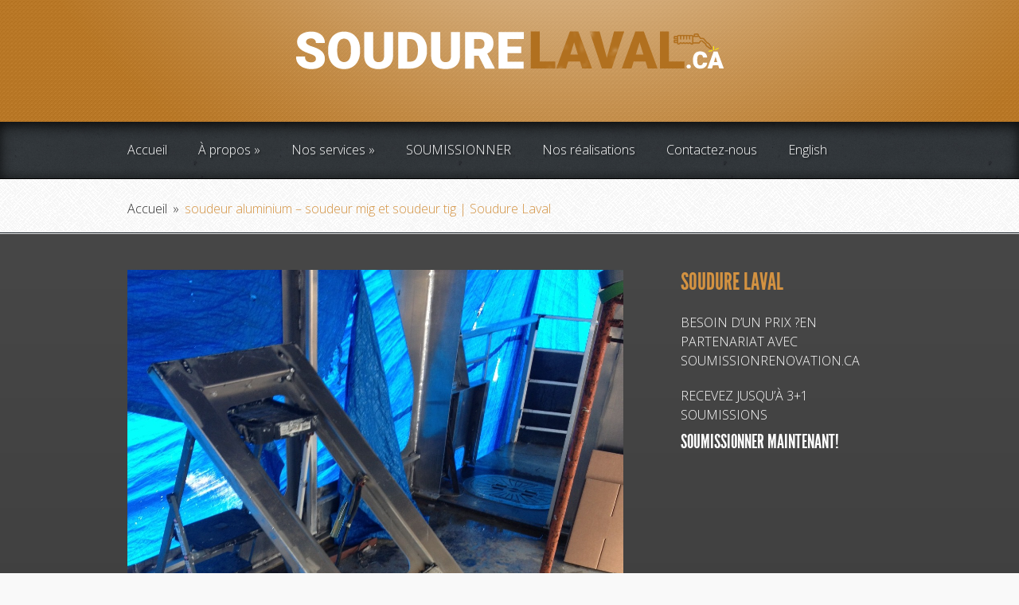

--- FILE ---
content_type: text/html; charset=UTF-8
request_url: https://www.soudurelaval.ca/nos-realisations/naval-soudure-aluminium-bateau-4/
body_size: 10653
content:
<!DOCTYPE html>
<!--[if IE 6]>
<html id="ie6" lang="fr-FR">
<![endif]-->
<!--[if IE 7]>
<html id="ie7" lang="fr-FR">
<![endif]-->
<!--[if IE 8]>
<html id="ie8" lang="fr-FR">
<![endif]-->
<!--[if !(IE 6) | !(IE 7) | !(IE 8)  ]><!-->
<html lang="fr-FR">
<!--<![endif]-->
<head>
<meta name="google-site-verification" content="KNzded3n77Nta8THnm84PIX39t8u88r1jtG3i8ivnmY" />
	<meta charset="UTF-8" />
	<title>soudeur aluminium - soudeur mig et soudeur tig | Soudure Laval - Soudure Laval</title>
			
	<meta http-equiv="X-UA-Compatible" content="IE=edge">
	<link rel="pingback" href="https://www.soudurelaval.ca/xmlrpc.php" />

		<!--[if lt IE 9]>
		<script src="https://www.soudurelaval.ca/wp-content/themes/Fusion/js/html5.js&quot;" type="text/javascript"></script>
	<![endif]-->

	<script type="text/javascript">
		document.documentElement.className = 'js';
	</script>

	
<!-- Google tag (gtag.js) -->
<script async src="https://www.googletagmanager.com/gtag/js?id=G-S174QH08FR"></script>
<script>
  window.dataLayer = window.dataLayer || [];
  function gtag(){dataLayer.push(arguments);}
  gtag('js', new Date());

  gtag('config', 'G-S174QH08FR');
</script>


	<script>var et_site_url='https://www.soudurelaval.ca';var et_post_id='469';function et_core_page_resource_fallback(a,b){"undefined"===typeof b&&(b=a.sheet.cssRules&&0===a.sheet.cssRules.length);b&&(a.onerror=null,a.onload=null,a.href?a.href=et_site_url+"/?et_core_page_resource="+a.id+et_post_id:a.src&&(a.src=et_site_url+"/?et_core_page_resource="+a.id+et_post_id))}
</script><meta name='robots' content='index, follow, max-image-preview:large, max-snippet:-1, max-video-preview:-1' />
	<style>img:is([sizes="auto" i], [sizes^="auto," i]) { contain-intrinsic-size: 3000px 1500px }</style>
	
	<!-- This site is optimized with the Yoast SEO plugin v26.8 - https://yoast.com/product/yoast-seo-wordpress/ -->
	<title>soudeur aluminium - soudeur mig et soudeur tig | Soudure Laval - Soudure Laval</title>
	<link rel="canonical" href="https://www.soudurelaval.ca/nos-realisations/naval-soudure-aluminium-bateau-4/" />
	<meta property="og:locale" content="fr_FR" />
	<meta property="og:type" content="article" />
	<meta property="og:title" content="soudeur aluminium - soudeur mig et soudeur tig | Soudure Laval - Soudure Laval" />
	<meta property="og:url" content="https://www.soudurelaval.ca/nos-realisations/naval-soudure-aluminium-bateau-4/" />
	<meta property="og:site_name" content="Soudure Laval" />
	<meta property="article:modified_time" content="2022-09-03T22:48:19+00:00" />
	<meta property="og:image" content="https://www.soudurelaval.ca/nos-realisations/naval-soudure-aluminium-bateau-4" />
	<meta property="og:image:width" content="1224" />
	<meta property="og:image:height" content="1632" />
	<meta property="og:image:type" content="image/jpeg" />
	<script type="application/ld+json" class="yoast-schema-graph">{"@context":"https://schema.org","@graph":[{"@type":"WebPage","@id":"https://www.soudurelaval.ca/nos-realisations/naval-soudure-aluminium-bateau-4/","url":"https://www.soudurelaval.ca/nos-realisations/naval-soudure-aluminium-bateau-4/","name":"soudeur aluminium - soudeur mig et soudeur tig | Soudure Laval - Soudure Laval","isPartOf":{"@id":"https://www.soudurelaval.ca/#website"},"primaryImageOfPage":{"@id":"https://www.soudurelaval.ca/nos-realisations/naval-soudure-aluminium-bateau-4/#primaryimage"},"image":{"@id":"https://www.soudurelaval.ca/nos-realisations/naval-soudure-aluminium-bateau-4/#primaryimage"},"thumbnailUrl":"https://www.soudurelaval.ca/wp-content/uploads/2013/08/naval-soudure-aluminium-bateau-4.jpg","datePublished":"2013-09-27T18:28:17+00:00","dateModified":"2022-09-03T22:48:19+00:00","breadcrumb":{"@id":"https://www.soudurelaval.ca/nos-realisations/naval-soudure-aluminium-bateau-4/#breadcrumb"},"inLanguage":"fr-FR","potentialAction":[{"@type":"ReadAction","target":["https://www.soudurelaval.ca/nos-realisations/naval-soudure-aluminium-bateau-4/"]}]},{"@type":"ImageObject","inLanguage":"fr-FR","@id":"https://www.soudurelaval.ca/nos-realisations/naval-soudure-aluminium-bateau-4/#primaryimage","url":"https://www.soudurelaval.ca/wp-content/uploads/2013/08/naval-soudure-aluminium-bateau-4.jpg","contentUrl":"https://www.soudurelaval.ca/wp-content/uploads/2013/08/naval-soudure-aluminium-bateau-4.jpg","width":1224,"height":1632,"caption":"soudeur aluminium - soudeur mig et soudeur tig | Soudure Laval"},{"@type":"BreadcrumbList","@id":"https://www.soudurelaval.ca/nos-realisations/naval-soudure-aluminium-bateau-4/#breadcrumb","itemListElement":[{"@type":"ListItem","position":1,"name":"Home","item":"https://www.soudurelaval.ca/"},{"@type":"ListItem","position":2,"name":"Nos réalisations","item":"https://www.soudurelaval.ca/nos-realisations/"},{"@type":"ListItem","position":3,"name":"soudeur aluminium &#8211; soudeur mig et soudeur tig | Soudure Laval"}]},{"@type":"WebSite","@id":"https://www.soudurelaval.ca/#website","url":"https://www.soudurelaval.ca/","name":"Soudure Laval","description":"Il y a certaines choses qui ne soude pas, pour tout le reste …. il y a Service Mobile Millwright.","potentialAction":[{"@type":"SearchAction","target":{"@type":"EntryPoint","urlTemplate":"https://www.soudurelaval.ca/?s={search_term_string}"},"query-input":{"@type":"PropertyValueSpecification","valueRequired":true,"valueName":"search_term_string"}}],"inLanguage":"fr-FR"}]}</script>
	<!-- / Yoast SEO plugin. -->


<link rel='dns-prefetch' href='//fonts.googleapis.com' />
<link rel="alternate" type="application/rss+xml" title="Soudure Laval &raquo; Flux" href="https://www.soudurelaval.ca/feed/" />
<link rel="alternate" type="application/rss+xml" title="Soudure Laval &raquo; Flux des commentaires" href="https://www.soudurelaval.ca/comments/feed/" />
<script type="text/javascript">
/* <![CDATA[ */
window._wpemojiSettings = {"baseUrl":"https:\/\/s.w.org\/images\/core\/emoji\/16.0.1\/72x72\/","ext":".png","svgUrl":"https:\/\/s.w.org\/images\/core\/emoji\/16.0.1\/svg\/","svgExt":".svg","source":{"concatemoji":"https:\/\/www.soudurelaval.ca\/wp-includes\/js\/wp-emoji-release.min.js?ver=a036fe36e107daccada2cf525bda6ac0"}};
/*! This file is auto-generated */
!function(s,n){var o,i,e;function c(e){try{var t={supportTests:e,timestamp:(new Date).valueOf()};sessionStorage.setItem(o,JSON.stringify(t))}catch(e){}}function p(e,t,n){e.clearRect(0,0,e.canvas.width,e.canvas.height),e.fillText(t,0,0);var t=new Uint32Array(e.getImageData(0,0,e.canvas.width,e.canvas.height).data),a=(e.clearRect(0,0,e.canvas.width,e.canvas.height),e.fillText(n,0,0),new Uint32Array(e.getImageData(0,0,e.canvas.width,e.canvas.height).data));return t.every(function(e,t){return e===a[t]})}function u(e,t){e.clearRect(0,0,e.canvas.width,e.canvas.height),e.fillText(t,0,0);for(var n=e.getImageData(16,16,1,1),a=0;a<n.data.length;a++)if(0!==n.data[a])return!1;return!0}function f(e,t,n,a){switch(t){case"flag":return n(e,"\ud83c\udff3\ufe0f\u200d\u26a7\ufe0f","\ud83c\udff3\ufe0f\u200b\u26a7\ufe0f")?!1:!n(e,"\ud83c\udde8\ud83c\uddf6","\ud83c\udde8\u200b\ud83c\uddf6")&&!n(e,"\ud83c\udff4\udb40\udc67\udb40\udc62\udb40\udc65\udb40\udc6e\udb40\udc67\udb40\udc7f","\ud83c\udff4\u200b\udb40\udc67\u200b\udb40\udc62\u200b\udb40\udc65\u200b\udb40\udc6e\u200b\udb40\udc67\u200b\udb40\udc7f");case"emoji":return!a(e,"\ud83e\udedf")}return!1}function g(e,t,n,a){var r="undefined"!=typeof WorkerGlobalScope&&self instanceof WorkerGlobalScope?new OffscreenCanvas(300,150):s.createElement("canvas"),o=r.getContext("2d",{willReadFrequently:!0}),i=(o.textBaseline="top",o.font="600 32px Arial",{});return e.forEach(function(e){i[e]=t(o,e,n,a)}),i}function t(e){var t=s.createElement("script");t.src=e,t.defer=!0,s.head.appendChild(t)}"undefined"!=typeof Promise&&(o="wpEmojiSettingsSupports",i=["flag","emoji"],n.supports={everything:!0,everythingExceptFlag:!0},e=new Promise(function(e){s.addEventListener("DOMContentLoaded",e,{once:!0})}),new Promise(function(t){var n=function(){try{var e=JSON.parse(sessionStorage.getItem(o));if("object"==typeof e&&"number"==typeof e.timestamp&&(new Date).valueOf()<e.timestamp+604800&&"object"==typeof e.supportTests)return e.supportTests}catch(e){}return null}();if(!n){if("undefined"!=typeof Worker&&"undefined"!=typeof OffscreenCanvas&&"undefined"!=typeof URL&&URL.createObjectURL&&"undefined"!=typeof Blob)try{var e="postMessage("+g.toString()+"("+[JSON.stringify(i),f.toString(),p.toString(),u.toString()].join(",")+"));",a=new Blob([e],{type:"text/javascript"}),r=new Worker(URL.createObjectURL(a),{name:"wpTestEmojiSupports"});return void(r.onmessage=function(e){c(n=e.data),r.terminate(),t(n)})}catch(e){}c(n=g(i,f,p,u))}t(n)}).then(function(e){for(var t in e)n.supports[t]=e[t],n.supports.everything=n.supports.everything&&n.supports[t],"flag"!==t&&(n.supports.everythingExceptFlag=n.supports.everythingExceptFlag&&n.supports[t]);n.supports.everythingExceptFlag=n.supports.everythingExceptFlag&&!n.supports.flag,n.DOMReady=!1,n.readyCallback=function(){n.DOMReady=!0}}).then(function(){return e}).then(function(){var e;n.supports.everything||(n.readyCallback(),(e=n.source||{}).concatemoji?t(e.concatemoji):e.wpemoji&&e.twemoji&&(t(e.twemoji),t(e.wpemoji)))}))}((window,document),window._wpemojiSettings);
/* ]]> */
</script>
<meta content="Mobilemilwright v." name="generator"/><style id='wp-emoji-styles-inline-css' type='text/css'>

	img.wp-smiley, img.emoji {
		display: inline !important;
		border: none !important;
		box-shadow: none !important;
		height: 1em !important;
		width: 1em !important;
		margin: 0 0.07em !important;
		vertical-align: -0.1em !important;
		background: none !important;
		padding: 0 !important;
	}
</style>
<link rel='stylesheet' id='wp-block-library-css' href='https://www.soudurelaval.ca/wp-includes/css/dist/block-library/style.min.css?ver=a036fe36e107daccada2cf525bda6ac0' type='text/css' media='all' />
<style id='classic-theme-styles-inline-css' type='text/css'>
/*! This file is auto-generated */
.wp-block-button__link{color:#fff;background-color:#32373c;border-radius:9999px;box-shadow:none;text-decoration:none;padding:calc(.667em + 2px) calc(1.333em + 2px);font-size:1.125em}.wp-block-file__button{background:#32373c;color:#fff;text-decoration:none}
</style>
<style id='global-styles-inline-css' type='text/css'>
:root{--wp--preset--aspect-ratio--square: 1;--wp--preset--aspect-ratio--4-3: 4/3;--wp--preset--aspect-ratio--3-4: 3/4;--wp--preset--aspect-ratio--3-2: 3/2;--wp--preset--aspect-ratio--2-3: 2/3;--wp--preset--aspect-ratio--16-9: 16/9;--wp--preset--aspect-ratio--9-16: 9/16;--wp--preset--color--black: #000000;--wp--preset--color--cyan-bluish-gray: #abb8c3;--wp--preset--color--white: #ffffff;--wp--preset--color--pale-pink: #f78da7;--wp--preset--color--vivid-red: #cf2e2e;--wp--preset--color--luminous-vivid-orange: #ff6900;--wp--preset--color--luminous-vivid-amber: #fcb900;--wp--preset--color--light-green-cyan: #7bdcb5;--wp--preset--color--vivid-green-cyan: #00d084;--wp--preset--color--pale-cyan-blue: #8ed1fc;--wp--preset--color--vivid-cyan-blue: #0693e3;--wp--preset--color--vivid-purple: #9b51e0;--wp--preset--gradient--vivid-cyan-blue-to-vivid-purple: linear-gradient(135deg,rgba(6,147,227,1) 0%,rgb(155,81,224) 100%);--wp--preset--gradient--light-green-cyan-to-vivid-green-cyan: linear-gradient(135deg,rgb(122,220,180) 0%,rgb(0,208,130) 100%);--wp--preset--gradient--luminous-vivid-amber-to-luminous-vivid-orange: linear-gradient(135deg,rgba(252,185,0,1) 0%,rgba(255,105,0,1) 100%);--wp--preset--gradient--luminous-vivid-orange-to-vivid-red: linear-gradient(135deg,rgba(255,105,0,1) 0%,rgb(207,46,46) 100%);--wp--preset--gradient--very-light-gray-to-cyan-bluish-gray: linear-gradient(135deg,rgb(238,238,238) 0%,rgb(169,184,195) 100%);--wp--preset--gradient--cool-to-warm-spectrum: linear-gradient(135deg,rgb(74,234,220) 0%,rgb(151,120,209) 20%,rgb(207,42,186) 40%,rgb(238,44,130) 60%,rgb(251,105,98) 80%,rgb(254,248,76) 100%);--wp--preset--gradient--blush-light-purple: linear-gradient(135deg,rgb(255,206,236) 0%,rgb(152,150,240) 100%);--wp--preset--gradient--blush-bordeaux: linear-gradient(135deg,rgb(254,205,165) 0%,rgb(254,45,45) 50%,rgb(107,0,62) 100%);--wp--preset--gradient--luminous-dusk: linear-gradient(135deg,rgb(255,203,112) 0%,rgb(199,81,192) 50%,rgb(65,88,208) 100%);--wp--preset--gradient--pale-ocean: linear-gradient(135deg,rgb(255,245,203) 0%,rgb(182,227,212) 50%,rgb(51,167,181) 100%);--wp--preset--gradient--electric-grass: linear-gradient(135deg,rgb(202,248,128) 0%,rgb(113,206,126) 100%);--wp--preset--gradient--midnight: linear-gradient(135deg,rgb(2,3,129) 0%,rgb(40,116,252) 100%);--wp--preset--font-size--small: 13px;--wp--preset--font-size--medium: 20px;--wp--preset--font-size--large: 36px;--wp--preset--font-size--x-large: 42px;--wp--preset--spacing--20: 0.44rem;--wp--preset--spacing--30: 0.67rem;--wp--preset--spacing--40: 1rem;--wp--preset--spacing--50: 1.5rem;--wp--preset--spacing--60: 2.25rem;--wp--preset--spacing--70: 3.38rem;--wp--preset--spacing--80: 5.06rem;--wp--preset--shadow--natural: 6px 6px 9px rgba(0, 0, 0, 0.2);--wp--preset--shadow--deep: 12px 12px 50px rgba(0, 0, 0, 0.4);--wp--preset--shadow--sharp: 6px 6px 0px rgba(0, 0, 0, 0.2);--wp--preset--shadow--outlined: 6px 6px 0px -3px rgba(255, 255, 255, 1), 6px 6px rgba(0, 0, 0, 1);--wp--preset--shadow--crisp: 6px 6px 0px rgba(0, 0, 0, 1);}:where(.is-layout-flex){gap: 0.5em;}:where(.is-layout-grid){gap: 0.5em;}body .is-layout-flex{display: flex;}.is-layout-flex{flex-wrap: wrap;align-items: center;}.is-layout-flex > :is(*, div){margin: 0;}body .is-layout-grid{display: grid;}.is-layout-grid > :is(*, div){margin: 0;}:where(.wp-block-columns.is-layout-flex){gap: 2em;}:where(.wp-block-columns.is-layout-grid){gap: 2em;}:where(.wp-block-post-template.is-layout-flex){gap: 1.25em;}:where(.wp-block-post-template.is-layout-grid){gap: 1.25em;}.has-black-color{color: var(--wp--preset--color--black) !important;}.has-cyan-bluish-gray-color{color: var(--wp--preset--color--cyan-bluish-gray) !important;}.has-white-color{color: var(--wp--preset--color--white) !important;}.has-pale-pink-color{color: var(--wp--preset--color--pale-pink) !important;}.has-vivid-red-color{color: var(--wp--preset--color--vivid-red) !important;}.has-luminous-vivid-orange-color{color: var(--wp--preset--color--luminous-vivid-orange) !important;}.has-luminous-vivid-amber-color{color: var(--wp--preset--color--luminous-vivid-amber) !important;}.has-light-green-cyan-color{color: var(--wp--preset--color--light-green-cyan) !important;}.has-vivid-green-cyan-color{color: var(--wp--preset--color--vivid-green-cyan) !important;}.has-pale-cyan-blue-color{color: var(--wp--preset--color--pale-cyan-blue) !important;}.has-vivid-cyan-blue-color{color: var(--wp--preset--color--vivid-cyan-blue) !important;}.has-vivid-purple-color{color: var(--wp--preset--color--vivid-purple) !important;}.has-black-background-color{background-color: var(--wp--preset--color--black) !important;}.has-cyan-bluish-gray-background-color{background-color: var(--wp--preset--color--cyan-bluish-gray) !important;}.has-white-background-color{background-color: var(--wp--preset--color--white) !important;}.has-pale-pink-background-color{background-color: var(--wp--preset--color--pale-pink) !important;}.has-vivid-red-background-color{background-color: var(--wp--preset--color--vivid-red) !important;}.has-luminous-vivid-orange-background-color{background-color: var(--wp--preset--color--luminous-vivid-orange) !important;}.has-luminous-vivid-amber-background-color{background-color: var(--wp--preset--color--luminous-vivid-amber) !important;}.has-light-green-cyan-background-color{background-color: var(--wp--preset--color--light-green-cyan) !important;}.has-vivid-green-cyan-background-color{background-color: var(--wp--preset--color--vivid-green-cyan) !important;}.has-pale-cyan-blue-background-color{background-color: var(--wp--preset--color--pale-cyan-blue) !important;}.has-vivid-cyan-blue-background-color{background-color: var(--wp--preset--color--vivid-cyan-blue) !important;}.has-vivid-purple-background-color{background-color: var(--wp--preset--color--vivid-purple) !important;}.has-black-border-color{border-color: var(--wp--preset--color--black) !important;}.has-cyan-bluish-gray-border-color{border-color: var(--wp--preset--color--cyan-bluish-gray) !important;}.has-white-border-color{border-color: var(--wp--preset--color--white) !important;}.has-pale-pink-border-color{border-color: var(--wp--preset--color--pale-pink) !important;}.has-vivid-red-border-color{border-color: var(--wp--preset--color--vivid-red) !important;}.has-luminous-vivid-orange-border-color{border-color: var(--wp--preset--color--luminous-vivid-orange) !important;}.has-luminous-vivid-amber-border-color{border-color: var(--wp--preset--color--luminous-vivid-amber) !important;}.has-light-green-cyan-border-color{border-color: var(--wp--preset--color--light-green-cyan) !important;}.has-vivid-green-cyan-border-color{border-color: var(--wp--preset--color--vivid-green-cyan) !important;}.has-pale-cyan-blue-border-color{border-color: var(--wp--preset--color--pale-cyan-blue) !important;}.has-vivid-cyan-blue-border-color{border-color: var(--wp--preset--color--vivid-cyan-blue) !important;}.has-vivid-purple-border-color{border-color: var(--wp--preset--color--vivid-purple) !important;}.has-vivid-cyan-blue-to-vivid-purple-gradient-background{background: var(--wp--preset--gradient--vivid-cyan-blue-to-vivid-purple) !important;}.has-light-green-cyan-to-vivid-green-cyan-gradient-background{background: var(--wp--preset--gradient--light-green-cyan-to-vivid-green-cyan) !important;}.has-luminous-vivid-amber-to-luminous-vivid-orange-gradient-background{background: var(--wp--preset--gradient--luminous-vivid-amber-to-luminous-vivid-orange) !important;}.has-luminous-vivid-orange-to-vivid-red-gradient-background{background: var(--wp--preset--gradient--luminous-vivid-orange-to-vivid-red) !important;}.has-very-light-gray-to-cyan-bluish-gray-gradient-background{background: var(--wp--preset--gradient--very-light-gray-to-cyan-bluish-gray) !important;}.has-cool-to-warm-spectrum-gradient-background{background: var(--wp--preset--gradient--cool-to-warm-spectrum) !important;}.has-blush-light-purple-gradient-background{background: var(--wp--preset--gradient--blush-light-purple) !important;}.has-blush-bordeaux-gradient-background{background: var(--wp--preset--gradient--blush-bordeaux) !important;}.has-luminous-dusk-gradient-background{background: var(--wp--preset--gradient--luminous-dusk) !important;}.has-pale-ocean-gradient-background{background: var(--wp--preset--gradient--pale-ocean) !important;}.has-electric-grass-gradient-background{background: var(--wp--preset--gradient--electric-grass) !important;}.has-midnight-gradient-background{background: var(--wp--preset--gradient--midnight) !important;}.has-small-font-size{font-size: var(--wp--preset--font-size--small) !important;}.has-medium-font-size{font-size: var(--wp--preset--font-size--medium) !important;}.has-large-font-size{font-size: var(--wp--preset--font-size--large) !important;}.has-x-large-font-size{font-size: var(--wp--preset--font-size--x-large) !important;}
:where(.wp-block-post-template.is-layout-flex){gap: 1.25em;}:where(.wp-block-post-template.is-layout-grid){gap: 1.25em;}
:where(.wp-block-columns.is-layout-flex){gap: 2em;}:where(.wp-block-columns.is-layout-grid){gap: 2em;}
:root :where(.wp-block-pullquote){font-size: 1.5em;line-height: 1.6;}
</style>
<link rel='stylesheet' id='fusion-fonts-css' href='https://fonts.googleapis.com/css?family=Open+Sans:300italic,700italic,800italic,400,300,700,800&#038;subset=latin,latin-ext' type='text/css' media='all' />
<link rel='stylesheet' id='fusion-style-css' href='https://www.soudurelaval.ca/wp-content/themes/mobilemilwright/style.css?ver=a036fe36e107daccada2cf525bda6ac0' type='text/css' media='all' />
<link rel='stylesheet' id='slb_core-css' href='https://www.soudurelaval.ca/wp-content/plugins/simple-lightbox/client/css/app.css?ver=2.9.4' type='text/css' media='all' />
<link rel='stylesheet' id='et-shortcodes-css-css' href='https://www.soudurelaval.ca/wp-content/themes/Fusion/epanel/shortcodes/css/shortcodes-legacy.css?ver=a036fe36e107daccada2cf525bda6ac0' type='text/css' media='all' />
<link rel='stylesheet' id='et-shortcodes-responsive-css-css' href='https://www.soudurelaval.ca/wp-content/themes/Fusion/epanel/shortcodes/css/shortcodes_responsive.css?ver=a036fe36e107daccada2cf525bda6ac0' type='text/css' media='all' />
<link rel='stylesheet' id='magnific_popup-css' href='https://www.soudurelaval.ca/wp-content/themes/Fusion/includes/page_templates/js/magnific_popup/magnific_popup.css?ver=1.3.4' type='text/css' media='screen' />
<link rel='stylesheet' id='et_page_templates-css' href='https://www.soudurelaval.ca/wp-content/themes/Fusion/includes/page_templates/page_templates.css?ver=1.8' type='text/css' media='screen' />
<script type="text/javascript" src="https://www.soudurelaval.ca/wp-includes/js/jquery/jquery.min.js?ver=3.7.1" id="jquery-core-js"></script>
<script type="text/javascript" src="https://www.soudurelaval.ca/wp-includes/js/jquery/jquery-migrate.min.js?ver=3.4.1" id="jquery-migrate-js"></script>
<link rel="https://api.w.org/" href="https://www.soudurelaval.ca/wp-json/" /><link rel="alternate" title="JSON" type="application/json" href="https://www.soudurelaval.ca/wp-json/wp/v2/media/469" /><link rel="EditURI" type="application/rsd+xml" title="RSD" href="https://www.soudurelaval.ca/xmlrpc.php?rsd" />

<link rel='shortlink' href='https://www.soudurelaval.ca/?p=469' />
<link rel="alternate" title="oEmbed (JSON)" type="application/json+oembed" href="https://www.soudurelaval.ca/wp-json/oembed/1.0/embed?url=https%3A%2F%2Fwww.soudurelaval.ca%2Fnos-realisations%2Fnaval-soudure-aluminium-bateau-4%2F" />
<link rel="alternate" title="oEmbed (XML)" type="text/xml+oembed" href="https://www.soudurelaval.ca/wp-json/oembed/1.0/embed?url=https%3A%2F%2Fwww.soudurelaval.ca%2Fnos-realisations%2Fnaval-soudure-aluminium-bateau-4%2F&#038;format=xml" />
<script type="text/javascript">
(function(url){
	if(/(?:Chrome\/26\.0\.1410\.63 Safari\/537\.31|WordfenceTestMonBot)/.test(navigator.userAgent)){ return; }
	var addEvent = function(evt, handler) {
		if (window.addEventListener) {
			document.addEventListener(evt, handler, false);
		} else if (window.attachEvent) {
			document.attachEvent('on' + evt, handler);
		}
	};
	var removeEvent = function(evt, handler) {
		if (window.removeEventListener) {
			document.removeEventListener(evt, handler, false);
		} else if (window.detachEvent) {
			document.detachEvent('on' + evt, handler);
		}
	};
	var evts = 'contextmenu dblclick drag dragend dragenter dragleave dragover dragstart drop keydown keypress keyup mousedown mousemove mouseout mouseover mouseup mousewheel scroll'.split(' ');
	var logHuman = function() {
		if (window.wfLogHumanRan) { return; }
		window.wfLogHumanRan = true;
		var wfscr = document.createElement('script');
		wfscr.type = 'text/javascript';
		wfscr.async = true;
		wfscr.src = url + '&r=' + Math.random();
		(document.getElementsByTagName('head')[0]||document.getElementsByTagName('body')[0]).appendChild(wfscr);
		for (var i = 0; i < evts.length; i++) {
			removeEvent(evts[i], logHuman);
		}
	};
	for (var i = 0; i < evts.length; i++) {
		addEvent(evts[i], logHuman);
	}
})('//www.soudurelaval.ca/?wordfence_lh=1&hid=3CAEF0B4813C76AFCF1C502D2B60CAF8');
</script>		<style>
			#breadcrumbs, .read-more span, .testimonial span.title, .entry .meta-info, .entry .meta-info a, .entry .meta-info a:hover, .subtitle, .comment_date, .comment-reply-link:before, .bottom-nav li.current_page_item a, #content .wp-pagenavi .nextpostslink, #content .wp-pagenavi .previouspostslink { color: #c3e54b; }
			.mobile_nav { border-color: #c3e54b; }
			#top-menu a .menu-highlight, #mobile_menu  .menu-highlight { background-color: #c3e54b; }
			a { color: #FFA300; }
			body, .footer-widget { color: #454545; }
			h1, h2, h3, h4, h5, h6, .testimonial h2, #recent-updates h2, .recent-update h3 a, .footer-widget h4.widgettitle, .widget h4.widgettitle, .entry h2.title a, h1.title, #comments, #reply-title { color: #454545; }

				</style>
	<link rel="shortcut icon" href="https://www.soudurelaval.ca/wp-content/uploads/2022/07/fav.png" /><meta name="viewport" content="width=device-width, initial-scale=1.0, maximum-scale=1.0, user-scalable=0" />	<style>
		#top-area, #footer-bottom { background-image: url(https://www.soudurelaval.ca/wp-content/themes/Fusion/images/bg_fusion.jpg); }
	</style>
</head>
<body class="attachment wp-singular attachment-template-default attachmentid-469 attachment-jpeg wp-theme-Fusion wp-child-theme-mobilemilwright et_includes_sidebar">
		<header id="main-header">
		<div id="leLogo">
			<div id="backgroundLumierre"></div>
			<div id="logoImg"></div>
						<a href="https://www.soudurelaval.ca/"><img src="https://www.soudurelaval.ca/wp-content/uploads/2022/07/logolavalsoudure-2.png" alt="Soudure Laval" title="Soudure Laval" id="logo"/></a>
			<div id="top-contact">

			</div><!-- end #top-contact -->
		</div>
		<div id="top-area">
			
			<div class="top-content container clearfix">
				

				<div id="et_mobile_nav_menu"><a href="#" class="mobile_nav closed">Navigation Menu<span></span></a></div>
				<div id="menu-wrap">
					<nav id="top-menu">
					<ul id="menu-menu" class="nav"><li id="menu-item-78" class="menu-item menu-item-type-custom menu-item-object-custom menu-item-home menu-item-78"><a href="https://www.soudurelaval.ca/">Accueil</a></li>
<li id="menu-item-62" class="menu-item menu-item-type-custom menu-item-object-custom menu-item-has-children menu-item-62"><a href="#">À propos</a>
<ul class="sub-menu">
	<li id="menu-item-63" class="menu-item menu-item-type-post_type menu-item-object-page menu-item-63"><a href="https://www.soudurelaval.ca/la-compagnie-de-soudure-soudure-laval/">Soudure Laval</a></li>
	<li id="menu-item-64" class="menu-item menu-item-type-post_type menu-item-object-page menu-item-64"><a href="https://www.soudurelaval.ca/competences-professionnelles-et-accreditations-soudure-laval/">Compétences et accréditations</a></li>
	<li id="menu-item-74" class="menu-item menu-item-type-post_type menu-item-object-page menu-item-74"><a href="https://www.soudurelaval.ca/assurance-responsabilite-soudure-laval/">Assurance responsabilité</a></li>
	<li id="menu-item-65" class="menu-item menu-item-type-post_type menu-item-object-page menu-item-65"><a href="https://www.soudurelaval.ca/nos-equipements-en-soudure-que-vous-offre-soudure-laval-pour-tous-ses-services/">Nos équipements</a></li>
</ul>
</li>
<li id="menu-item-66" class="menu-item menu-item-type-custom menu-item-object-custom menu-item-has-children menu-item-66"><a href="#">Nos services</a>
<ul class="sub-menu">
	<li id="menu-item-759" class="menu-item menu-item-type-post_type menu-item-object-page menu-item-759"><a href="https://www.soudurelaval.ca/atelier-de-soudure/">Atelier de soudure</a></li>
	<li id="menu-item-756" class="menu-item menu-item-type-post_type menu-item-object-page menu-item-756"><a href="https://www.soudurelaval.ca/service-de-soudeur-mig-et-tig-a-laval/">Soudeur mig, soudeur tig</a></li>
	<li id="menu-item-757" class="menu-item menu-item-type-post_type menu-item-object-page menu-item-757"><a href="https://www.soudurelaval.ca/service-de-soudure-aluminium-soudure-stainless-soudure-acier-soudure-industrielle-a-laval/">Soudure aluminium, soudure stainless, soudure acier, &#8230;</a></li>
	<li id="menu-item-755" class="menu-item menu-item-type-post_type menu-item-object-page menu-item-755"><a href="https://www.soudurelaval.ca/service-de-soudeur-haute-pression-a-laval/">Soudeur haute pression</a></li>
	<li id="menu-item-70" class="menu-item menu-item-type-post_type menu-item-object-page menu-item-70"><a href="https://www.soudurelaval.ca/service-de-soudure-mobile/">Soudure mobile</a></li>
	<li id="menu-item-69" class="menu-item menu-item-type-post_type menu-item-object-page menu-item-69"><a href="https://www.soudurelaval.ca/fabrication-de-pieces-metalliques-sur-mesure-a-laval/">Fabrication de pièce sur mesure</a></li>
	<li id="menu-item-72" class="menu-item menu-item-type-post_type menu-item-object-page menu-item-72"><a href="https://www.soudurelaval.ca/fabrication-et-reparation-de-structure-dacier-et-metaux-ouvres-a-laval/">Structure d&rsquo;acier et métaux ouvrés</a></li>
	<li id="menu-item-73" class="menu-item menu-item-type-post_type menu-item-object-page menu-item-73"><a href="https://www.soudurelaval.ca/service-de-mecanique-et-maintenance-industrielle-a-laval/">Mécanique industrielle</a></li>
	<li id="menu-item-336" class="menu-item menu-item-type-post_type menu-item-object-page menu-item-336"><a href="https://www.soudurelaval.ca/service-de-sous-traitance-en-soudure-et-comme-soudeur-a-laval/">Sous-traitance</a></li>
	<li id="menu-item-378" class="menu-item menu-item-type-post_type menu-item-object-page menu-item-378"><a href="https://www.soudurelaval.ca/ingenierie-engineering/">Ingénierie – engineering</a></li>
</ul>
</li>
<li id="menu-item-75" class="menu-item menu-item-type-post_type menu-item-object-page menu-item-75"><a href="https://www.soudurelaval.ca/soumission-gratuite-de-soudure-laval/">SOUMISSIONNER</a></li>
<li id="menu-item-76" class="menu-item menu-item-type-post_type menu-item-object-page menu-item-76"><a href="https://www.soudurelaval.ca/nos-realisations/">Nos réalisations</a></li>
<li id="menu-item-77" class="menu-item menu-item-type-post_type menu-item-object-page menu-item-77"><a href="https://www.soudurelaval.ca/contactez-nous/">Contactez-nous</a></li>
<li id="menu-item-435" class="menu-item menu-item-type-post_type menu-item-object-page menu-item-435"><a href="https://www.soudurelaval.ca/welding-service/">English</a></li>
</ul>					</nav> <!-- #top-menu -->

					<ul id="social-icons">
					<li><a href="#" target="_blank"><img src="https://www.soudurelaval.ca/wp-content/themes/Fusion/images/twitter.png" alt="Twitter" /></a></li><li><a href="https://www.soudurelaval.ca/comments/feed/" target="_blank"><img src="https://www.soudurelaval.ca/wp-content/themes/Fusion/images/rss.png" alt="Rss" /></a></li><li><a href="#" target="_blank"><img src="https://www.soudurelaval.ca/wp-content/themes/Fusion/images/facebook.png" alt="Facebook" /></a></li>					</ul> <!-- #social-icons -->
				</div> <!-- #menu-wrap -->
			<div class="page-title-area">
	<h1>soudeur aluminium &#8211; soudeur mig et soudeur tig | Soudure Laval</h1>
</div> <!-- .page-title-area -->			</div> <!-- .container -->
		</div> <!-- #top-area -->

		
			<div id="breadcrumbs-wrapper">
			<div class="container clearfix">
				<div id="et-search-form">
					<form method="get" class="searchform" action="https://www.soudurelaval.ca//">
						<input type="text" value="Search This Site..." name="s" id="search_input" />
						<input type="image" alt="Submit" src="https://www.soudurelaval.ca/wp-content/themes/Fusion/images/search-icon.png" id="search_submit" />
					</form>
				</div> <!-- #et-search-form -->

				<div id="breadcrumbs">
					<a href="https://www.soudurelaval.ca/" class="breadcrumbs_home">Accueil</a> <span class="raquo">&raquo;</span>

									soudeur aluminium &#8211; soudeur mig et soudeur tig | Soudure Laval					</div> <!-- #breadcrumbs -->			</div> <!-- .container -->
		</div> <!-- #breadcrumbs-wrapper -->
		</header> <!-- #main-header -->
<div id="content">
	<div class="container clearfix">
		<div id="left-area">

			
				<article id="post-469" class="image-attachment post-469 attachment type-attachment status-inherit hentry">
					<div class="entry-attachment">
						<div class="attachment">
							<a href="https://www.soudurelaval.ca/nos-realisations/shut-down-pate-papier-1/" title="soudeur aluminium &#8211; soudeur mig et soudeur tig | Soudure Laval" rel="attachment"><img width="720" height="960" src="https://www.soudurelaval.ca/wp-content/uploads/2013/08/naval-soudure-aluminium-bateau-4.jpg" class="attachment-960x960 size-960x960" alt="soudeur aluminium - soudeur mig et soudeur tig | Soudure Laval" decoding="async" fetchpriority="high" title="soudeur aluminium - soudeur mig et soudeur tig | Soudure Laval" /></a>

													</div><!-- .attachment -->

					</div><!-- .entry-attachment -->

					<div id="image-navigation" class="navigation clearfix">
						<span class="previous-image"><a href='https://www.soudurelaval.ca/nos-realisations/naval-soudure-aluminium-bateau-2/'>&larr; Previous</a></span>
						<span class="next-image"><a href='https://www.soudurelaval.ca/nos-realisations/shut-down-pate-papier-1/'>Next &rarr;</a></span>
					</div><!-- #image-navigation -->

					<div class="entry-description">
																	</div><!-- .entry-description -->
				</article> <!-- .image-attachment -->

				<!-- You can start editing here. -->

<section id="comment-wrap">
		   <div id="comment-section" class="nocomments">
		  			 <!-- If comments are closed. -->

		  	   </div>
		
	
</section>
			
		</div> <!-- #left-area -->

			<div id="sidebar">
		<div id="text-2" class="widget widget_text"><h4 class="widgettitle">SOUDURE LAVAL</h4>			<div class="textwidget"><p>BESOIN D’UN PRIX ?EN PARTENARIAT AVEC SOUMISSIONRENOVATION.CA</p>
<p>RECEVEZ JUSQU’À 3+1 SOUMISSIONS</p>
<h2><a href="https://www.soudurelaval.ca/soumission-gratuite-de-soudure-laval/">SOUMISSIONNER MAINTENANT!</a></h2>
</div>
		</div> <!-- end .widget -->	</div> <!-- end #sidebar -->
	</div> <!-- .container -->
</div> <!-- #content -->

	<div id="footer-bottom">
		<div class="container clearfix">
			<ul id="menu-menufooter" class="bottom-nav"><li id="menu-item-100" class="menu-item menu-item-type-custom menu-item-object-custom menu-item-home menu-item-100"><a href="https://www.soudurelaval.ca/">Accueil</a></li>
<li id="menu-item-27" class="menu-item menu-item-type-post_type menu-item-object-page menu-item-27"><a href="https://www.soudurelaval.ca/plan-du-site/">Plan du site</a></li>
<li id="menu-item-28" class="menu-item menu-item-type-post_type menu-item-object-page menu-item-28"><a href="https://www.soudurelaval.ca/contactez-nous/">Contactez-nous</a></li>
</ul>
			<p id="copyright">EN PARTENARIAT AVEC SOUMISSIONRENOVATION.CA! RECEVEZ JUSQUE 3+1 PRIX GRATUITEMENT!</p>
		</div> <!-- end .container -->
	</div> <!-- end #footer-bottom -->
<script>


jQuery( 'document' ).ready(function() {jQuery('body').width(jQuery('body').width()+1).width('auto');


// document.body.innerHTML = document.body.innerHTML.replace(/Soudure Laval/gi, 'Soudure Laval(.ca)'); });

// jQuery('body :not(script)').contents().filter(function() {
// 	return this.nodeType === 3;
// }).replaceWith(function() {
// 	return this.nodeValue.replace(/Soudure Laval/gi, 'Soudure Laval(.ca)');
// });

</script>


<script>
	jQuery( document ).ready(function() {
		console.log("SERVEUR : MEDIALOGUEINC.CA");

	//Création d'un array multidimensionel avec chaque input pour chaque type de travaux
	//Il faut impérativement un array pour chaque type de travaux, même s'il n'y a pas de question a ajouter
	//Ajouter un (obligatoire) dans la question pour la rendre required
	//ajouter -select après une question pour en faire un select au lieu d'un input
	//ajouter des élément entre [] séparé par des | pour ajouter des choix custom au select, exemple: "la question-select[choix1|choix2]"
	var inputArray = [
		["Quelles sont les dimensions de la rampe de l'escalier ou tout autre élément à souder? (obligatoire)"],
		[""],
	]


	extraInput();
	//Sur le changement du type de service
	jQuery('#uid_service').on('change', function(){
		extraInput();
	});

 	
 	function extraInput(){
 		//fetch l'index du choix et va chercher le bon array dans inputArray
  		var index = jQuery("#uid_service").prop('selectedIndex');
  		jQuery('.extraInput').empty();
  		jQuery.each( inputArray[index], function( i, val ) {
			var stringVal = val;
			//check si la val n'est pas vide
			if(val != ""){
				//check si la val n'a pas -select, ensuite s'il n'y a pas un choix de réponse custom
			  	if(stringVal.indexOf("-select") >= 0){
				  	if(stringVal.indexOf("-select[") >= 0){
				  		//s'il y a un choix custom, fetch tout les répnse entre les crochet et explode les | et mettant toute les réponse dans un nouvel array. 
				  		stringParenthese = stringVal.match(/\[(.*)\]/).pop();
				  		stringExploded = stringParenthese.split("|");
				  		//on enlève tout ce qui a après le -select pour le label
				  		stringclean = stringVal.split('-select')[0];
				  		//On créer ce qui va être append avec un for each pour chaque réponse custom
				  		html = "";
				  		html += "<label>"+stringclean+"</label>";
				  		html += "<select name='select"+i+"' id='select"+i+"'>";
				  		jQuery.each( stringExploded, function( i, valselect ) {
				  			html += "<option value='"+valselect+"'>"+valselect+"</option>";
				  		});
				  		html += "</select>";
				  		//on l'ajoute dans la section des inputs extra
				  		jQuery('.extraInput').append(html);
				  	}else{
				  		//s'il n'y a pas de question custom, y allez simplement avec un Oui ou Non comme choix de réponse
						stringclean = stringVal.split('-select')[0];
						html = "";
						html += "<label>"+stringclean+"</label>";
						html += "<select name='select"+i+"' id='select"+i+"'>";
						html += "<option value='Oui'>Oui</option>";
						html += "<option value='Non'>Non</option>";
			 		  	html += "</select>";
			 		  	jQuery('.extraInput').append(html);	
				  	}
			  }else{
			  	//s'il n'y a pas de -select, y aller avec un input normal
			  	var Required = "";
			  	//vérifier si le input est required ou non
			  	if(stringVal.indexOf("(obligatoire)") >= 0){
			  		Required = "required='' oninvalid='setCustomValidity(\'Veuillez remplir ce champ.\')";
			  	}else{
			  		Required = "";
			  	}
			  	html = "";
			  	html +='<textarea type="text" name="extra'+i+'" id="extra'+i+'" placeholder="'+stringVal+'" '+Required+' >';
			  	jQuery('.extraInput').append(html);	
		
			  }
			}
		  
		});
	};
});
</script>

<script type="text/javascript">

	const thisForm = document.getElementById('thisform');
	if(thisForm !== null){
		thisForm.addEventListener('submit', async function (e) {
			// alert("HEY");

			e.preventDefault();
			document.getElementById("contactForm").style.opacity = "0.5";
			document.getElementById("soumettre").disabled = true;
			const formData = new FormData(thisForm).entries()
			const payload = new URLSearchParams(formData);

			let elementSelect = document.getElementById("uid_service");
			let optionText = elementSelect.options[elementSelect.selectedIndex].text;
			var extraData = "";
			jQuery( ".extraInput select" ).each(function() {
				extraData += jQuery( this ).prev("label").text();
				extraData += " : ";
				extraData += jQuery( this ).val();
				extraData += " /// ";

			});
			jQuery( ".extraInput textarea" ).each(function() {
				if(jQuery(this).val() != ""){
					extraData += jQuery( this ).attr('placeholder');
					extraData += " : ";
					extraData += jQuery( this ).val();
					extraData += " /// ";
				} 
			});
			console.log(extraData);
			
			extraData = extraData.substring(0, extraData.length - 4);

			payload.set('description',document.getElementById("description").value + ' /// Type de service : ' + optionText + ' /// ' + extraData);

			const response = await fetch(
			'https://api.soumissionrenovation.ca/v1/fr/ajax-client-form',
				{
					method: 'POST',
					body: payload
				}
			);

			if (response.ok) {
			thisForm.reset();
			let responseForm = document.getElementById("reponseForm");
			responseForm.innerHTML = "Votre demande a été envoyé avec succès!<br>Nous vous contacterons sous peu par courriel afin de compléter votre soumission.";
			responseForm.style.opacity = "1";
			document.getElementById("contactForm").style.opacity = "1";
				document.getElementById("soumettre").disabled = false;
			}
		});
	}
	
</script>



	<script type="speculationrules">
{"prefetch":[{"source":"document","where":{"and":[{"href_matches":"\/*"},{"not":{"href_matches":["\/wp-*.php","\/wp-admin\/*","\/wp-content\/uploads\/*","\/wp-content\/*","\/wp-content\/plugins\/*","\/wp-content\/themes\/mobilemilwright\/*","\/wp-content\/themes\/Fusion\/*","\/*\\?(.+)"]}},{"not":{"selector_matches":"a[rel~=\"nofollow\"]"}},{"not":{"selector_matches":".no-prefetch, .no-prefetch a"}}]},"eagerness":"conservative"}]}
</script>
<script type="text/javascript" src="https://www.soudurelaval.ca/wp-content/themes/Fusion/js/superfish.min.js?ver=1.0" id="superfish-js"></script>
<script type="text/javascript" id="custom_script-js-extra">
/* <![CDATA[ */
var et_custom = {"mobile_nav_text":"Navigation Menu"};
/* ]]> */
</script>
<script type="text/javascript" src="https://www.soudurelaval.ca/wp-content/themes/Fusion/js/custom.js?ver=1.0" id="custom_script-js"></script>
<script type="text/javascript" src="https://www.soudurelaval.ca/wp-content/themes/Fusion/core/admin/js/common.js?ver=3.0.96" id="et-core-common-js"></script>
<script type="text/javascript" src="https://www.soudurelaval.ca/wp-content/themes/Fusion/includes/page_templates/js/jquery.easing-1.3.pack.js?ver=1.3.4" id="easing-js"></script>
<script type="text/javascript" src="https://www.soudurelaval.ca/wp-content/themes/Fusion/includes/page_templates/js/magnific_popup/jquery.magnific-popup.js?ver=1.3.4" id="magnific_popup-js"></script>
<script type="text/javascript" id="et-ptemplates-frontend-js-extra">
/* <![CDATA[ */
var et_ptemplates_strings = {"captcha":"Captcha","fill":"Fill","field":"field","invalid":"Invalid email"};
/* ]]> */
</script>
<script type="text/javascript" src="https://www.soudurelaval.ca/wp-content/themes/Fusion/includes/page_templates/js/et-ptemplates-frontend.js?ver=1.1" id="et-ptemplates-frontend-js"></script>
<script type="text/javascript" id="slb_context">/* <![CDATA[ */if ( !!window.jQuery ) {(function($){$(document).ready(function(){if ( !!window.SLB ) { {$.extend(SLB, {"context":["public","user_guest"]});} }})})(jQuery);}/* ]]> */</script>

	

<script type="text/javascript">	

	jQuery("#buttform").on('click',function(){
		alert("Bouton Fill Form saffiche seulement en admin");
		jQuery("#name").val("medialogue");
		jQuery("#email").val("production.medialogue@gmail.com");
		jQuery("#phone").val("5149583377");
		jQuery("#address").val("935 Decarie Ouest");
		jQuery("#locality").val("Montreal");
		jQuery("#description").val("Test API");
	});
</script>

</body>
</html>

--- FILE ---
content_type: text/css
request_url: https://www.soudurelaval.ca/wp-content/themes/mobilemilwright/style.css?ver=a036fe36e107daccada2cf525bda6ac0
body_size: 2160
content:
/*
Theme Name: Mobilemilwright
Description: Thème enfant pour le thème flexible 
Author:  Medialogue
Template: Fusion
*/

@import url("../Fusion/style.css");

input.text,
input.title,
input[type=email],
input[type=password],
input[type=tel],
input[type=text],
select,
textarea,
button[type="submit"] {
	margin-bottom:10px!important;
	display:block;
	width:100%;
	padding:5px!important;
	box-sizing:border-box;
	font-family:'Arial';
	border:1px solid #333;
	font-size:16px;
}

button[type="submit"]:hover {
	background-color:#FFA300;
	color:#FFF;
}

button[type="submit"] {
	border:1px solid #FFA300;
	cursor:pointer;
	padding:10px !important;
}

#reponseForm{
	border:2px solid green;
	font-size:18px;
	opacity:0;
	padding:5px;
	display:block;
	text-align: center;
	width:100%;
	margin-top:10px;
	background-color:green;
	color:#FFF;
}


#top-contact { 
    margin: 0px 0px 0px 0px;text-align: center; position: relative;top: 120px;
}
#top-contact a{ 
    color:  #ffffff !important;
}
#top-contact a:hover{
    color: #454545 !important;
}
#top-contact p{
    display: inline; padding-left: 5px; padding-right: 5px; font-size: 16px;font-weight: bold;
}
#top-contact img{
    padding-top: 5px; padding-right: 5px; width:19px; height:18px;
}

.more{
	display:none !important;
}

.home > #content{
	display:none !important;
}

.description{
	display:none;
}

.featured-image{
	width:100%;
	margin-top: -142px;
	margin-right: -20px;
}

#social-icons{
	display:none;
}

#search-2{
	display: none;
}

#et-search-form{
	display: none;
}

/*---------------------header------------------------------*/

.entry-content h1, .entry-content h2, .entry-content h3{
	font-weight:normal;
}

.widget {
  text-shadow: 0px 0px 0 transparent!important;
}

#leLogo{
	width: 100%;
	height: 153px;
	background: url('images/texture.png');
	
}

#logoImg{
	position: absolute;
	width: 148px;
	height: 120px;
	left: 50%;
	margin-left: -269px;
	opacity: 0.7;
}

#backgroundLumierre{
	position: absolute;
	width: 100%;
	height: 153px;
	background: url('images/backgroundLumierre.png');
	background-position: center;
}

.top-content{
	padding-top:0px !important;
	padding-bottom: 28px;

}

body.home.blog #top-area{
	margin-top: 0px;
	background: none;
	background-image:url('images/headersteel.jpg') !important;

	-webkit-box-shadow: inset 0px 6px 15px rgba(0, 0, 0, 0.75);
	-moz-box-shadow: inset 0px 6px 15px rgba(0, 0, 0, 0.75);
	box-shadow: inset 0px 6px 15px rgba(0, 0, 0, 0.75);
	border-bottom: 1px solid #535353;


}

.entry{
	background: url('images/light_wool.png') !important;
}

#logo{
position: absolute;
    top: 24px;
    /* margin-left: -225px; */
    transform: translateX(-50%);
    left: 50%;
}

#menu-wrap{
	padding-top: 27px;
	margin-left: 0px;
	float:none !important;

}

#menu-menu>li {
float: left;
margin: 0 0px !important;
margin-right: 39px !important;
}

.sub-menu li{
	margin-right: 0px !important;
}

#top-menu a .menu-highlight, #mobile_menu .menu-highlight {

	background-color: #d39241 !important;
	}

.mobile_nav {
border-color: #d39241 !important ;
}

/*--------------------footer----------------------*/

a{
	color: #003c95;
}

#et-control-panel{
	display: none;
}

.section-tagline{
display:none}

#footer{
	text-shadow: none;
	opacity: 0.7;
	padding-top: 10px;
	padding-bottom: 10px;
	height: 25px !important;
	margin: -19px auto !important;
	border-top: 1px solid #f0f0e5;
}

#footer li{
	float: left;
	margin-top: auto;
	margin-left: 10px;
}

strong{
	color: #676761;
}

#medialogue{
	text-decoration: none !important;
	color: #003c95;
}

#footer ul{
	float: left;
	margin-left: 10px;
	width:100%;
}

.page-template-default #footer ul{
	margin-top: -7px
}

.home #footer ul{
	margin-top: 4px
}

#conception{
	float: right !important;
	margin-right: 30px;
}

#top-area, #footer-bottom {
	-webkit-box-shadow: inset 0px 6px 15px rgba(0, 0, 0, 0.75);
	-moz-box-shadow: inset 0px 6px 15px rgba(0, 0, 0, 0.75);
	box-shadow: inset 0px 6px 15px rgba(0, 0, 0, 0.75);
	background-image:url('images/headersteel.jpg') !important;
}
/*-----------------------------sidebar-------------------*/

.widgettitle{
	font-size:30px;
	color:  #003c95;
}

.SimpleSideNav ul li{
	margin-bottom: 15px;
}

.textwidget p{
	margin-top: 10px;
}

.widget {
	padding-left:25px !important;
	
}

.author{
	margin-top: 10px;
}

.rotated-quote{
	line-height: 22px;
}

/*--------------------------------home-----------------------------*/

#services{
	border-top: 1px solid #535353 !important;
	background: #474747; /* Old browsers */
	background: -moz-linear-gradient(top, #474747 0%, #3a3a3a 100%); /* FF3.6+ */
	background: -webkit-gradient(linear, left top, left bottom, color-stop(0%,#474747), color-stop(100%,#3a3a3a)); /* Chrome,Safari4+ */
	background: -webkit-linear-gradient(top, #474747 0%,#3a3a3a 100%); /* Chrome10+,Safari5.1+ */
	background: -o-linear-gradient(top, #474747 0%,#3a3a3a 100%); /* Opera 11.10+ */
	background: -ms-linear-gradient(top, #474747 0%,#3a3a3a 100%); /* IE10+ */
	background: linear-gradient(to bottom, #474747 0%,#3a3a3a 100%); /* W3C */
	filter: progid:DXImageTransform.Microsoft.gradient( startColorstr='#474747', endColorstr='#3a3a3a',GradientType=0 ); /* IE6-9 */
}

#services div div{
		padding-left: 97px;
}

.service{
	text-align:center;
}

.first{
	padding-left: 0px !important;
}

#breadcrumbs, .read-more span, .testimonial span.title, .entry .meta-info, .entry .meta-info a, .entry .meta-info a:hover, .subtitle, .comment_date, .comment-reply-link:before, .bottom-nav li.current_page_item a, #content .wp-pagenavi .nextpostslink, #content .wp-pagenavi .previouspostslink {
	color: #d39241 !important;
}
 a:hover{
	color: #d39241 !important;
}	

#services .read-more:hover {
text-shadow: 0 0 0px rgba(255,255,255,0.8) !important;
}

#et-slider-wrapper {
	}

.nav li ul, #mobile_menu {
	background: rgba(47,47,47,0.9) !important;
}	

.et-slider-arrows a {
	top:322px;
	}

.et-controllers{
	display: none !important;
}	


/*-------------------------------------page-------------------------------------*/

.page-title-area{
	display: none;
}

#top-area{
	padding-bottom: 0px !important;
}

#content{
	background: #474747; /* Old browsers */
	background: -moz-linear-gradient(top, #474747 0%, #3a3a3a 100%); /* FF3.6+ */
	background: -webkit-gradient(linear, left top, left bottom, color-stop(0%,#474747), color-stop(100%,#3a3a3a)); /* Chrome,Safari4+ */
	background: -webkit-linear-gradient(top, #474747 0%,#3a3a3a 100%); /* Chrome10+,Safari5.1+ */
	background: -o-linear-gradient(top, #474747 0%,#3a3a3a 100%); /* Opera 11.10+ */
	background: -ms-linear-gradient(top, #474747 0%,#3a3a3a 100%); /* IE10+ */
	background: linear-gradient(to bottom, #474747 0%,#3a3a3a 100%); /* W3C */
	filter: progid:DXImageTransform.Microsoft.gradient( startColorstr='#474747', endColorstr='#3a3a3a',GradientType=0 ); /* IE6-9 */
	padding: 45px 0 93px !important;
	padding-bottom: 0 !important;
}

.widget {
text-shadow: 0px 0px 0 #fff;
}

h1, h2, h3, h4, h5, h6, .testimonial h2, #recent-updates h2, .recent-update h3 a, .footer-widget h4.widgettitle, .widget h4.widgettitle, .entry h2.title a, h1.title, #comments, #reply-title {
	color: #d39241 !important;
	}

#sidebar a, #footer-widgets a {
	color: white;
}	

.textwidget{
	color:white;
}

#rotated_quotes_2{
	color: white;
}

#appelezNous:hover{
	color: white !important;
}

#breadcrumbs-wrapper {
	background: url('images/light_wool.png');
	}

#breadcrumbs a, #breadcrumbs .raquo {
	color: rgb(47,47,47);
}	

.nav li li a:link, .nav li li a:visited, #mobile_menu a {
border-top: 0px solid #253e4a !important;

}

#et-slider-wrapper {
		height: 600px;
	}


@media only screen and ( max-width: 960px ) {
	#menu-menu>li {
	float: left;
	margin: 0 0px !important;
	margin-right: 20px !important;
	font-size: 14px !important;
	}

	.service {
	margin-right: 33px !important;
	width: 155px;
	}
	#mapp1_layout{
		width: 100% !important;
	}
	.mapp-layout .mapp-align-default{
		width: 100% !important;
	}
	#mapp0_layout{
		width: 100% !important;
	}
	#mapp1{
		width: 100% !important;
	}
}

@media only screen and ( max-width: 767px ) {

	.service {
		margin-top: 45px;
		margin-right: 0;
		width: 375px;
		padding-left: 0px !important;
	}

	.top-content {
		padding-top: 1px !important;
		padding-bottom: 28px;
	}

	.infoBox{
		display: none !important;
	}

	#et-slider-wrapper {
		display: none !important;
	}
	#mapp1_layout{
		width: 100% !important;
	}
	.mapp-layout .mapp-align-default{
		width: 100% !important;
	}
	#mapp0_layout{
		width: 100% !important;
	}
	#mapp1{
		width: 100% !important;
	}


}


@media only screen and ( max-width: 479px ) {

	#top-contact p{
	    display: inline; padding-left: 2px; padding-right: 2px; font-size: 13px;font-weight: 400;
	}
	#top-contact img{
	    padding-top: 5px; padding-right: 2px; width:17px; height:16px;
	}
	.service {
		width: 320px !important;
	}
	#mapp1_layout{
		width: 100% !important;
	}
	.mapp-layout .mapp-align-default{
		width: 100% !important;
	}
	#mapp0_layout{
		width: 100% !important;
	}
	#mapp1{
		width: 100% !important;
	}
	input[type=text], input.text, input.title, textarea, select, input[type="email"]{
		width: 100%;
	}

	#et-slider-wrapper {
		display: none !important;
	}

}